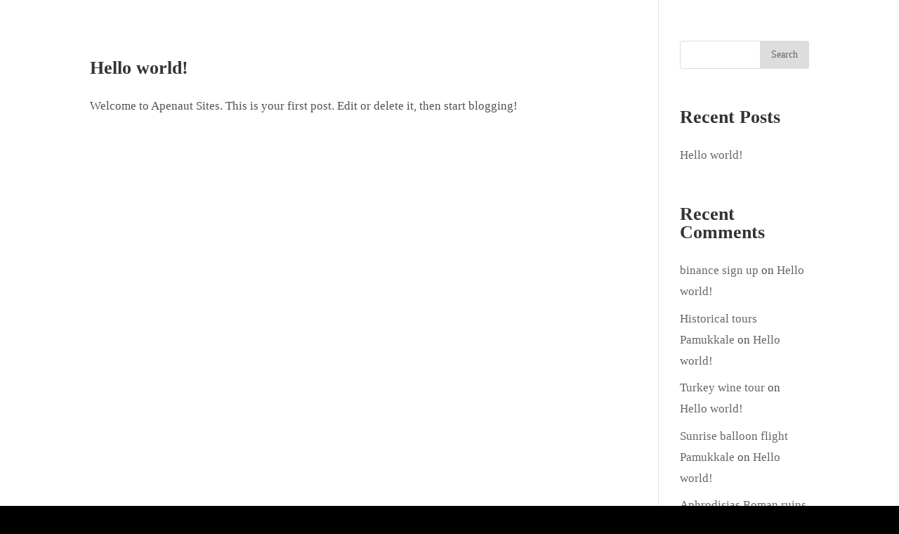

--- FILE ---
content_type: text/css
request_url: https://spiritofariana.apenaut.site/wp-content/et-cache/1/116/global/et-divi-customizer-global.min.css?ver=1768905352
body_size: 1242
content:
body,.et_pb_column_1_2 .et_quote_content blockquote cite,.et_pb_column_1_2 .et_link_content a.et_link_main_url,.et_pb_column_1_3 .et_quote_content blockquote cite,.et_pb_column_3_8 .et_quote_content blockquote cite,.et_pb_column_1_4 .et_quote_content blockquote cite,.et_pb_blog_grid .et_quote_content blockquote cite,.et_pb_column_1_3 .et_link_content a.et_link_main_url,.et_pb_column_3_8 .et_link_content a.et_link_main_url,.et_pb_column_1_4 .et_link_content a.et_link_main_url,.et_pb_blog_grid .et_link_content a.et_link_main_url,body .et_pb_bg_layout_light .et_pb_post p,body .et_pb_bg_layout_dark .et_pb_post p{font-size:17px}.et_pb_slide_content,.et_pb_best_value{font-size:19px}body{color:#515151}body{line-height:1.8em}#footer-widgets .footer-widget li:before{top:11.45px}@media only screen and (min-width:981px){.et_header_style_left #et-top-navigation,.et_header_style_split #et-top-navigation{padding:25px 0 0 0}.et_header_style_left #et-top-navigation nav>ul>li>a,.et_header_style_split #et-top-navigation nav>ul>li>a{padding-bottom:25px}.et_header_style_split .centered-inline-logo-wrap{width:50px;margin:-50px 0}.et_header_style_split .centered-inline-logo-wrap #logo{max-height:50px}.et_pb_svg_logo.et_header_style_split .centered-inline-logo-wrap #logo{height:50px}.et_header_style_centered #top-menu>li>a{padding-bottom:9px}.et_header_style_slide #et-top-navigation,.et_header_style_fullscreen #et-top-navigation{padding:16px 0 16px 0!important}.et_header_style_centered #main-header .logo_container{height:50px}#logo{max-height:49%}.et_pb_svg_logo #logo{height:49%}.et_header_style_centered.et_hide_primary_logo #main-header:not(.et-fixed-header) .logo_container,.et_header_style_centered.et_hide_fixed_logo #main-header.et-fixed-header .logo_container{height:9px}.et_header_style_left .et-fixed-header #et-top-navigation,.et_header_style_split .et-fixed-header #et-top-navigation{padding:15px 0 0 0}.et_header_style_left .et-fixed-header #et-top-navigation nav>ul>li>a,.et_header_style_split .et-fixed-header #et-top-navigation nav>ul>li>a{padding-bottom:15px}.et_header_style_centered header#main-header.et-fixed-header .logo_container{height:30px}.et_header_style_split #main-header.et-fixed-header .centered-inline-logo-wrap{width:30px;margin:-30px 0}.et_header_style_split .et-fixed-header .centered-inline-logo-wrap #logo{max-height:30px}.et_pb_svg_logo.et_header_style_split .et-fixed-header .centered-inline-logo-wrap #logo{height:30px}.et_header_style_slide .et-fixed-header #et-top-navigation,.et_header_style_fullscreen .et-fixed-header #et-top-navigation{padding:6px 0 6px 0!important}}@media only screen and (min-width:1350px){.et_pb_row{padding:27px 0}.et_pb_section{padding:54px 0}.single.et_pb_pagebuilder_layout.et_full_width_page .et_post_meta_wrapper{padding-top:81px}.et_pb_fullwidth_section{padding:0}}	h1,h2,h3,h4,h5,h6{font-family:'Signika',Helvetica,Arial,Lucida,sans-serif}body,input,textarea,select{font-family:'Signika',Helvetica,Arial,Lucida,sans-serif}body,h3,h2,p{font-family:'Montserrat'!important}.et_pb_text_0{line-height:unset!important}li#menu-item-3510{border:2px solid #ed8a1c;margin-top:12px;height:38px;font-weight:600}li#menu-item-3510:hover{background-color:#ed8a1c}#menu-item-3510.menu-item-has-children.et-show-dropdown&gt;a:first-child,#menu-item-3510.menu-item-has-children.et-show-dropdown:first-child,#menu-item-3510.menu-item-has-children&gt;a:first-child:hover{color:#fff!important}#menu-item-3510.menu-item-has-children&gt;a:first-child{color:#ed8a1c;margin-top:-14px}.mothers-milk-logo-container{vertical-align:middle;position:relative;display:table}.mothers-milk-logo-1{width:50%;float:left;height:auto;position:relative;display:table-cell;vertical-align:middle}.mothers-milk-logo-2{width:35%;float:left;height:50px;position:relative;display:table-cell;vertical-align:middle}.mothers-milk-logo-3{width:29%;float:left;height:50px;position:relative;display:table-cell;vertical-align:middle;padding:7px}.wpcf7-text,.wpcf7-textarea{width:100%;padding:10px!important;font-size:16px}.wpcf7-submit{padding:6px 16px;font-size:16px;border:0px;background:#E85A0D;color:white;border-radius:3px;cursor:pointer}#main-footer{display:none}.post-meta{display:none}.design34 p{text-align:center}.design34 p a{display:inline-block;padding:0 4px}#et_top_search{margin:0px 0px 0px 10px;width:1px}.widget1-circle{width:170%}.widget1-circle .et_pb_image_wrap{width:100%}.widget1-circle img{width:100%}.widget1-text.et_pb_text_0.et_pb_module{width:170%;margin-left:-70%!important}.widget2-circle{width:200%}.widget2-circle .et_pb_image_wrap{width:100%}.widget2-circle img{width:100%}.widget2-text.et_pb_text.et_pb_module{width:180%;margin-left:-120%!important}.et_pb_social_media_follow li a.icon{background-color:#8a95a7!important}.et_pb_social_media_follow li a.icon:hover{background-color:#d77200!important}#main-content #post-2977 .et_pb_section .et_pb_text_inner p{line-height:120%;opacity:0.7;font-weight:400}#main-content h3,#main-content h2{padding:1em 0;font-weight:600}

--- FILE ---
content_type: application/javascript
request_url: https://spiritofariana.com/wp-content/plugins/cleantalk-spam-protect/js/apbct-public.min.js?ver=5.153.5
body_size: 2169
content:
function ctSetCookie(e,t){document.cookie=e+"="+encodeURIComponent(t)+"; path=/; samesite=lax"}function apbct_collect_visible_fields(e){var t,n=[],o="",i=0,a=[];for(t in e.elements)isNaN(+t)||(n[t]=e.elements[t]);return(n=n.filter(function(e){return"none"!==getComputedStyle(e).display&&"hidden"!==getComputedStyle(e).visibility&&"0"!==getComputedStyle(e).opacity&&"hidden"!==e.getAttribute("type")&&"submit"!==e.getAttribute("type")&&null!==e.getAttribute("name")&&-1===a.indexOf(e.getAttribute("name"))&&(i++,-1===["radio","checkbox"].indexOf(e.getAttribute("type"))||(a.push(e.getAttribute("name")),!1))})).forEach(function(e,t,n){o+=" "+e.getAttribute("name")}),{visible_fields:o=o.trim(),visible_fields_count:i}}function apbct_visible_fields_set_cookie(e){e="object"==typeof e&&null!==e?e:{};ctSetCookie("apbct_visible_fields",JSON.stringify(e))}function apbct_js_keys__set_input_value(e,t,n,o){var i;null!==document.getElementById(n.input_name)&&(i=document.getElementById(n.input_name).value,document.getElementById(n.input_name).value=document.getElementById(n.input_name).value.replace(i,e.js_key))}function apbct_public_sendAJAX(t,n,o){var i=n.callback||null,a=n.callback_context||null,c=n.callback_params||null,e=n.async||!0,s=n.notJson||null,l=n.timeout||15e3,o=o||null,r=n.button||null,u=n.spinner||null,p=n.progressbar||null,d=n.silent||null,m=n.no_nonce||null;"string"==typeof t?t=(t=!m?t+"&_ajax_nonce="+ctPublic._ajax_nonce:t)+"&no_cache="+Math.random():(m||(t._ajax_nonce=ctPublic._ajax_nonce),t.no_cache=Math.random()),r&&(r.setAttribute("disabled","disabled"),r.style.cursor="not-allowed"),u&&jQuery(u).css("display","inline"),jQuery.ajax({type:"POST",url:ctPublic._ajax_url,data:t,async:e,success:function(e){r&&(r.removeAttribute("disabled"),r.style.cursor="pointer"),u&&jQuery(u).css("display","none"),(e=!s?JSON.parse(e):e).error?(setTimeout(function(){p&&p.fadeOut("slow")},1e3),alert("Error happens: "+(e.error||"Unkown"))):i&&(c?i.apply(a,c.concat(e,t,n,o)):i(e,t,n,o))},error:function(e,t,n){r&&(r.removeAttribute("disabled"),r.style.cursor="pointer"),u&&jQuery(u).css("display","none"),n&&!d&&(console.log("APBCT_AJAX_ERROR"),console.log(e),console.log(t),console.log("Anti-spam by Cleantalk plugin error: "+n+"Please, contact Cleantalk tech support https://wordpress.org/support/plugin/cleantalk-spam-protect/"),alert("Anti-spam by Cleantalk plugin error: "+n+"Please, contact Cleantalk tech support https://wordpress.org/support/plugin/cleantalk-spam-protect/"))},timeout:l})}!function(){var e=new Date,t=(new Date).getTime(),n=!0,o=[],i=0;function a(e,t,n){"function"==typeof window.addEventListener?e.addEventListener(t,n):e.attachEvent(t,n)}function c(e,t,n){"function"==typeof window.removeEventListener?e.removeEventListener(t,n):e.detachEvent(t,n)}ctSetCookie("ct_ps_timestamp",Math.floor((new Date).getTime()/1e3)),ctSetCookie("ct_fkp_timestamp","0"),ctSetCookie("ct_pointer_data","0"),ctSetCookie("ct_timezone","0"),setTimeout(function(){ctSetCookie("ct_timezone",e.getTimezoneOffset()/60*-1)},1e3);var s=function(e){ctSetCookie("ct_fkp_timestamp",Math.floor((new Date).getTime()/1e3)),c(window,"mousedown",s),c(window,"keydown",s)},l=setInterval(function(){n=!0},150),r=setInterval(function(){ctSetCookie("ct_pointer_data",JSON.stringify(o))},1200),u=function(e){!0===n&&(o.push([Math.round(e.clientY),Math.round(e.clientX),Math.round((new Date).getTime()-t)]),n=!1,50<=++i&&(c(window,"mousemove",u),clearInterval(l),clearInterval(r)))};a(window,"mousemove",u),a(window,"mousedown",s),a(window,"keydown",s),a(window,"DOMContentLoaded",function(){ctSetCookie("apbct_visible_fields",0),setTimeout(function(){for(var e={},t=0;t<document.forms.length;t++){var n=document.forms[t];n.classList.contains("slp_search_form")||n.parentElement.classList.contains("mec-booking")||-1!==n.action.toString().indexOf("activehosted.com")||n.id&&"caspioform"==n.id||n.name.classList&&n.name.classList.contains("tinkoffPayRow")||(e[t]=apbct_collect_visible_fields(n),n.onsubmit_prev=n.onsubmit,n.onsubmit=function(e){var t={};t[0]=apbct_collect_visible_fields(this),apbct_visible_fields_set_cookie(t),e.target.onsubmit_prev instanceof Function&&setTimeout(function(){e.target.onsubmit_prev.call(e.target,e)},500)})}apbct_visible_fields_set_cookie(e)},1e3)})}();var accessor=Object.getOwnPropertyDescriptor(XMLHttpRequest.prototype,"responseText");Object.defineProperty(XMLHttpRequest.prototype,"responseText",{get:function(){return apbct_showBlockedResponse(this.response),accessor.get.call(this)},configurable:!0}),apbct_parseJSON=function(e){try{var t=JSON.parse(e)}catch(e){return!1}return t},apbct_showBlockedResponse=function(e){var t;return!1!==(e=apbct_parseJSON(e))&&void 0!==e.apbct&&(e=e.apbct).blocked&&(document.dispatchEvent(new CustomEvent("apbctAjaxBockAlert",{bubbles:!0,detail:{message:e.comment}})),(t=document.createElement("div")).setAttribute("id","apbct-result"),t.style.display="none",t.innerHTML=e.comment,document.body.append(t),cleantalkModal.open("apbct-result"),1==+e.stop_script&&window.stop()),!0};
//# sourceMappingURL=apbct-public.min.js.map
